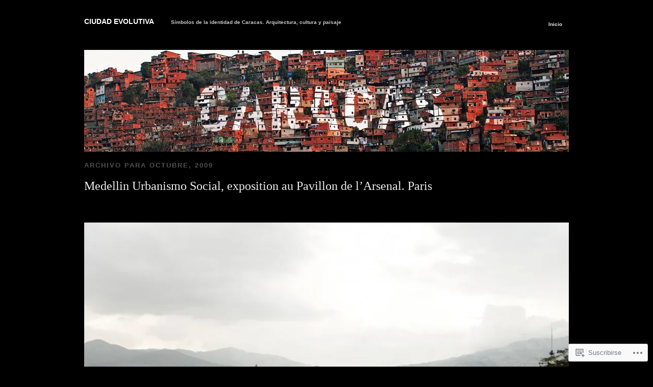

--- FILE ---
content_type: text/html; charset=UTF-8
request_url: https://ciudadevolutiva.com/2009/10/
body_size: 21448
content:
<!DOCTYPE html PUBLIC "-//W3C//DTD XHTML 1.0 Transitional//EN" "http://www.w3.org/TR/xhtml1/DTD/xhtml1-transitional.dtd">
<!--[if IE 6]>
<html xmlns="http://www.w3.org/1999/xhtml" lang="es" class="lteIE6">
<![endif]-->
<!--[if IE 7]>
<html xmlns="http://www.w3.org/1999/xhtml" lang="es" id="ie7">
<![endif]-->
<!--[if !(IE 6) & !(IE 7)]><!-->
<html lang="es">
<!--<![endif]-->
<head profile="http://gmpg.org/xfn/11">
<meta http-equiv="Content-Type" content="text/html; charset=UTF-8" />
<title>octubre | 2009 | CIUDAD EVOLUTIVA</title>
<link rel="pingback" href="https://ciudadevolutiva.com/xmlrpc.php" />
<meta name='robots' content='max-image-preview:large' />
<meta name="google-site-verification" content="WjKccB7adbLXm8r-_If1aehOQiYFAmrgHgSZjBrR-pM" />
<meta name="msvalidate.01" content="B0F2E9D607A6524EE4116EEDE0137A24" />

<!-- Async WordPress.com Remote Login -->
<script id="wpcom_remote_login_js">
var wpcom_remote_login_extra_auth = '';
function wpcom_remote_login_remove_dom_node_id( element_id ) {
	var dom_node = document.getElementById( element_id );
	if ( dom_node ) { dom_node.parentNode.removeChild( dom_node ); }
}
function wpcom_remote_login_remove_dom_node_classes( class_name ) {
	var dom_nodes = document.querySelectorAll( '.' + class_name );
	for ( var i = 0; i < dom_nodes.length; i++ ) {
		dom_nodes[ i ].parentNode.removeChild( dom_nodes[ i ] );
	}
}
function wpcom_remote_login_final_cleanup() {
	wpcom_remote_login_remove_dom_node_classes( "wpcom_remote_login_msg" );
	wpcom_remote_login_remove_dom_node_id( "wpcom_remote_login_key" );
	wpcom_remote_login_remove_dom_node_id( "wpcom_remote_login_validate" );
	wpcom_remote_login_remove_dom_node_id( "wpcom_remote_login_js" );
	wpcom_remote_login_remove_dom_node_id( "wpcom_request_access_iframe" );
	wpcom_remote_login_remove_dom_node_id( "wpcom_request_access_styles" );
}

// Watch for messages back from the remote login
window.addEventListener( "message", function( e ) {
	if ( e.origin === "https://r-login.wordpress.com" ) {
		var data = {};
		try {
			data = JSON.parse( e.data );
		} catch( e ) {
			wpcom_remote_login_final_cleanup();
			return;
		}

		if ( data.msg === 'LOGIN' ) {
			// Clean up the login check iframe
			wpcom_remote_login_remove_dom_node_id( "wpcom_remote_login_key" );

			var id_regex = new RegExp( /^[0-9]+$/ );
			var token_regex = new RegExp( /^.*|.*|.*$/ );
			if (
				token_regex.test( data.token )
				&& id_regex.test( data.wpcomid )
			) {
				// We have everything we need to ask for a login
				var script = document.createElement( "script" );
				script.setAttribute( "id", "wpcom_remote_login_validate" );
				script.src = '/remote-login.php?wpcom_remote_login=validate'
					+ '&wpcomid=' + data.wpcomid
					+ '&token=' + encodeURIComponent( data.token )
					+ '&host=' + window.location.protocol
					+ '//' + window.location.hostname
					+ '&postid=1615'
					+ '&is_singular=';
				document.body.appendChild( script );
			}

			return;
		}

		// Safari ITP, not logged in, so redirect
		if ( data.msg === 'LOGIN-REDIRECT' ) {
			window.location = 'https://wordpress.com/log-in?redirect_to=' + window.location.href;
			return;
		}

		// Safari ITP, storage access failed, remove the request
		if ( data.msg === 'LOGIN-REMOVE' ) {
			var css_zap = 'html { -webkit-transition: margin-top 1s; transition: margin-top 1s; } /* 9001 */ html { margin-top: 0 !important; } * html body { margin-top: 0 !important; } @media screen and ( max-width: 782px ) { html { margin-top: 0 !important; } * html body { margin-top: 0 !important; } }';
			var style_zap = document.createElement( 'style' );
			style_zap.type = 'text/css';
			style_zap.appendChild( document.createTextNode( css_zap ) );
			document.body.appendChild( style_zap );

			var e = document.getElementById( 'wpcom_request_access_iframe' );
			e.parentNode.removeChild( e );

			document.cookie = 'wordpress_com_login_access=denied; path=/; max-age=31536000';

			return;
		}

		// Safari ITP
		if ( data.msg === 'REQUEST_ACCESS' ) {
			console.log( 'request access: safari' );

			// Check ITP iframe enable/disable knob
			if ( wpcom_remote_login_extra_auth !== 'safari_itp_iframe' ) {
				return;
			}

			// If we are in a "private window" there is no ITP.
			var private_window = false;
			try {
				var opendb = window.openDatabase( null, null, null, null );
			} catch( e ) {
				private_window = true;
			}

			if ( private_window ) {
				console.log( 'private window' );
				return;
			}

			var iframe = document.createElement( 'iframe' );
			iframe.id = 'wpcom_request_access_iframe';
			iframe.setAttribute( 'scrolling', 'no' );
			iframe.setAttribute( 'sandbox', 'allow-storage-access-by-user-activation allow-scripts allow-same-origin allow-top-navigation-by-user-activation' );
			iframe.src = 'https://r-login.wordpress.com/remote-login.php?wpcom_remote_login=request_access&origin=' + encodeURIComponent( data.origin ) + '&wpcomid=' + encodeURIComponent( data.wpcomid );

			var css = 'html { -webkit-transition: margin-top 1s; transition: margin-top 1s; } /* 9001 */ html { margin-top: 46px !important; } * html body { margin-top: 46px !important; } @media screen and ( max-width: 660px ) { html { margin-top: 71px !important; } * html body { margin-top: 71px !important; } #wpcom_request_access_iframe { display: block; height: 71px !important; } } #wpcom_request_access_iframe { border: 0px; height: 46px; position: fixed; top: 0; left: 0; width: 100%; min-width: 100%; z-index: 99999; background: #23282d; } ';

			var style = document.createElement( 'style' );
			style.type = 'text/css';
			style.id = 'wpcom_request_access_styles';
			style.appendChild( document.createTextNode( css ) );
			document.body.appendChild( style );

			document.body.appendChild( iframe );
		}

		if ( data.msg === 'DONE' ) {
			wpcom_remote_login_final_cleanup();
		}
	}
}, false );

// Inject the remote login iframe after the page has had a chance to load
// more critical resources
window.addEventListener( "DOMContentLoaded", function( e ) {
	var iframe = document.createElement( "iframe" );
	iframe.style.display = "none";
	iframe.setAttribute( "scrolling", "no" );
	iframe.setAttribute( "id", "wpcom_remote_login_key" );
	iframe.src = "https://r-login.wordpress.com/remote-login.php"
		+ "?wpcom_remote_login=key"
		+ "&origin=aHR0cHM6Ly9jaXVkYWRldm9sdXRpdmEuY29t"
		+ "&wpcomid=15178522"
		+ "&time=" + Math.floor( Date.now() / 1000 );
	document.body.appendChild( iframe );
}, false );
</script>
<link rel='dns-prefetch' href='//s0.wp.com' />
<link rel="alternate" type="application/rss+xml" title="CIUDAD EVOLUTIVA &raquo; Feed" href="https://ciudadevolutiva.com/feed/" />
<link rel="alternate" type="application/rss+xml" title="CIUDAD EVOLUTIVA &raquo; Feed de los comentarios" href="https://ciudadevolutiva.com/comments/feed/" />
	<script type="text/javascript">
		/* <![CDATA[ */
		function addLoadEvent(func) {
			var oldonload = window.onload;
			if (typeof window.onload != 'function') {
				window.onload = func;
			} else {
				window.onload = function () {
					oldonload();
					func();
				}
			}
		}
		/* ]]> */
	</script>
	<style id='wp-emoji-styles-inline-css'>

	img.wp-smiley, img.emoji {
		display: inline !important;
		border: none !important;
		box-shadow: none !important;
		height: 1em !important;
		width: 1em !important;
		margin: 0 0.07em !important;
		vertical-align: -0.1em !important;
		background: none !important;
		padding: 0 !important;
	}
/*# sourceURL=wp-emoji-styles-inline-css */
</style>
<link crossorigin='anonymous' rel='stylesheet' id='all-css-2-1' href='/wp-content/plugins/gutenberg-core/v22.4.0/build/styles/block-library/style.min.css?m=1768935615i&cssminify=yes' type='text/css' media='all' />
<style id='wp-block-library-inline-css'>
.has-text-align-justify {
	text-align:justify;
}
.has-text-align-justify{text-align:justify;}

/*# sourceURL=wp-block-library-inline-css */
</style><style id='global-styles-inline-css'>
:root{--wp--preset--aspect-ratio--square: 1;--wp--preset--aspect-ratio--4-3: 4/3;--wp--preset--aspect-ratio--3-4: 3/4;--wp--preset--aspect-ratio--3-2: 3/2;--wp--preset--aspect-ratio--2-3: 2/3;--wp--preset--aspect-ratio--16-9: 16/9;--wp--preset--aspect-ratio--9-16: 9/16;--wp--preset--color--black: #000000;--wp--preset--color--cyan-bluish-gray: #abb8c3;--wp--preset--color--white: #ffffff;--wp--preset--color--pale-pink: #f78da7;--wp--preset--color--vivid-red: #cf2e2e;--wp--preset--color--luminous-vivid-orange: #ff6900;--wp--preset--color--luminous-vivid-amber: #fcb900;--wp--preset--color--light-green-cyan: #7bdcb5;--wp--preset--color--vivid-green-cyan: #00d084;--wp--preset--color--pale-cyan-blue: #8ed1fc;--wp--preset--color--vivid-cyan-blue: #0693e3;--wp--preset--color--vivid-purple: #9b51e0;--wp--preset--gradient--vivid-cyan-blue-to-vivid-purple: linear-gradient(135deg,rgb(6,147,227) 0%,rgb(155,81,224) 100%);--wp--preset--gradient--light-green-cyan-to-vivid-green-cyan: linear-gradient(135deg,rgb(122,220,180) 0%,rgb(0,208,130) 100%);--wp--preset--gradient--luminous-vivid-amber-to-luminous-vivid-orange: linear-gradient(135deg,rgb(252,185,0) 0%,rgb(255,105,0) 100%);--wp--preset--gradient--luminous-vivid-orange-to-vivid-red: linear-gradient(135deg,rgb(255,105,0) 0%,rgb(207,46,46) 100%);--wp--preset--gradient--very-light-gray-to-cyan-bluish-gray: linear-gradient(135deg,rgb(238,238,238) 0%,rgb(169,184,195) 100%);--wp--preset--gradient--cool-to-warm-spectrum: linear-gradient(135deg,rgb(74,234,220) 0%,rgb(151,120,209) 20%,rgb(207,42,186) 40%,rgb(238,44,130) 60%,rgb(251,105,98) 80%,rgb(254,248,76) 100%);--wp--preset--gradient--blush-light-purple: linear-gradient(135deg,rgb(255,206,236) 0%,rgb(152,150,240) 100%);--wp--preset--gradient--blush-bordeaux: linear-gradient(135deg,rgb(254,205,165) 0%,rgb(254,45,45) 50%,rgb(107,0,62) 100%);--wp--preset--gradient--luminous-dusk: linear-gradient(135deg,rgb(255,203,112) 0%,rgb(199,81,192) 50%,rgb(65,88,208) 100%);--wp--preset--gradient--pale-ocean: linear-gradient(135deg,rgb(255,245,203) 0%,rgb(182,227,212) 50%,rgb(51,167,181) 100%);--wp--preset--gradient--electric-grass: linear-gradient(135deg,rgb(202,248,128) 0%,rgb(113,206,126) 100%);--wp--preset--gradient--midnight: linear-gradient(135deg,rgb(2,3,129) 0%,rgb(40,116,252) 100%);--wp--preset--font-size--small: 13px;--wp--preset--font-size--medium: 20px;--wp--preset--font-size--large: 36px;--wp--preset--font-size--x-large: 42px;--wp--preset--font-family--albert-sans: 'Albert Sans', sans-serif;--wp--preset--font-family--alegreya: Alegreya, serif;--wp--preset--font-family--arvo: Arvo, serif;--wp--preset--font-family--bodoni-moda: 'Bodoni Moda', serif;--wp--preset--font-family--bricolage-grotesque: 'Bricolage Grotesque', sans-serif;--wp--preset--font-family--cabin: Cabin, sans-serif;--wp--preset--font-family--chivo: Chivo, sans-serif;--wp--preset--font-family--commissioner: Commissioner, sans-serif;--wp--preset--font-family--cormorant: Cormorant, serif;--wp--preset--font-family--courier-prime: 'Courier Prime', monospace;--wp--preset--font-family--crimson-pro: 'Crimson Pro', serif;--wp--preset--font-family--dm-mono: 'DM Mono', monospace;--wp--preset--font-family--dm-sans: 'DM Sans', sans-serif;--wp--preset--font-family--dm-serif-display: 'DM Serif Display', serif;--wp--preset--font-family--domine: Domine, serif;--wp--preset--font-family--eb-garamond: 'EB Garamond', serif;--wp--preset--font-family--epilogue: Epilogue, sans-serif;--wp--preset--font-family--fahkwang: Fahkwang, sans-serif;--wp--preset--font-family--figtree: Figtree, sans-serif;--wp--preset--font-family--fira-sans: 'Fira Sans', sans-serif;--wp--preset--font-family--fjalla-one: 'Fjalla One', sans-serif;--wp--preset--font-family--fraunces: Fraunces, serif;--wp--preset--font-family--gabarito: Gabarito, system-ui;--wp--preset--font-family--ibm-plex-mono: 'IBM Plex Mono', monospace;--wp--preset--font-family--ibm-plex-sans: 'IBM Plex Sans', sans-serif;--wp--preset--font-family--ibarra-real-nova: 'Ibarra Real Nova', serif;--wp--preset--font-family--instrument-serif: 'Instrument Serif', serif;--wp--preset--font-family--inter: Inter, sans-serif;--wp--preset--font-family--josefin-sans: 'Josefin Sans', sans-serif;--wp--preset--font-family--jost: Jost, sans-serif;--wp--preset--font-family--libre-baskerville: 'Libre Baskerville', serif;--wp--preset--font-family--libre-franklin: 'Libre Franklin', sans-serif;--wp--preset--font-family--literata: Literata, serif;--wp--preset--font-family--lora: Lora, serif;--wp--preset--font-family--merriweather: Merriweather, serif;--wp--preset--font-family--montserrat: Montserrat, sans-serif;--wp--preset--font-family--newsreader: Newsreader, serif;--wp--preset--font-family--noto-sans-mono: 'Noto Sans Mono', sans-serif;--wp--preset--font-family--nunito: Nunito, sans-serif;--wp--preset--font-family--open-sans: 'Open Sans', sans-serif;--wp--preset--font-family--overpass: Overpass, sans-serif;--wp--preset--font-family--pt-serif: 'PT Serif', serif;--wp--preset--font-family--petrona: Petrona, serif;--wp--preset--font-family--piazzolla: Piazzolla, serif;--wp--preset--font-family--playfair-display: 'Playfair Display', serif;--wp--preset--font-family--plus-jakarta-sans: 'Plus Jakarta Sans', sans-serif;--wp--preset--font-family--poppins: Poppins, sans-serif;--wp--preset--font-family--raleway: Raleway, sans-serif;--wp--preset--font-family--roboto: Roboto, sans-serif;--wp--preset--font-family--roboto-slab: 'Roboto Slab', serif;--wp--preset--font-family--rubik: Rubik, sans-serif;--wp--preset--font-family--rufina: Rufina, serif;--wp--preset--font-family--sora: Sora, sans-serif;--wp--preset--font-family--source-sans-3: 'Source Sans 3', sans-serif;--wp--preset--font-family--source-serif-4: 'Source Serif 4', serif;--wp--preset--font-family--space-mono: 'Space Mono', monospace;--wp--preset--font-family--syne: Syne, sans-serif;--wp--preset--font-family--texturina: Texturina, serif;--wp--preset--font-family--urbanist: Urbanist, sans-serif;--wp--preset--font-family--work-sans: 'Work Sans', sans-serif;--wp--preset--spacing--20: 0.44rem;--wp--preset--spacing--30: 0.67rem;--wp--preset--spacing--40: 1rem;--wp--preset--spacing--50: 1.5rem;--wp--preset--spacing--60: 2.25rem;--wp--preset--spacing--70: 3.38rem;--wp--preset--spacing--80: 5.06rem;--wp--preset--shadow--natural: 6px 6px 9px rgba(0, 0, 0, 0.2);--wp--preset--shadow--deep: 12px 12px 50px rgba(0, 0, 0, 0.4);--wp--preset--shadow--sharp: 6px 6px 0px rgba(0, 0, 0, 0.2);--wp--preset--shadow--outlined: 6px 6px 0px -3px rgb(255, 255, 255), 6px 6px rgb(0, 0, 0);--wp--preset--shadow--crisp: 6px 6px 0px rgb(0, 0, 0);}:where(body) { margin: 0; }:where(.is-layout-flex){gap: 0.5em;}:where(.is-layout-grid){gap: 0.5em;}body .is-layout-flex{display: flex;}.is-layout-flex{flex-wrap: wrap;align-items: center;}.is-layout-flex > :is(*, div){margin: 0;}body .is-layout-grid{display: grid;}.is-layout-grid > :is(*, div){margin: 0;}body{padding-top: 0px;padding-right: 0px;padding-bottom: 0px;padding-left: 0px;}:root :where(.wp-element-button, .wp-block-button__link){background-color: #32373c;border-width: 0;color: #fff;font-family: inherit;font-size: inherit;font-style: inherit;font-weight: inherit;letter-spacing: inherit;line-height: inherit;padding-top: calc(0.667em + 2px);padding-right: calc(1.333em + 2px);padding-bottom: calc(0.667em + 2px);padding-left: calc(1.333em + 2px);text-decoration: none;text-transform: inherit;}.has-black-color{color: var(--wp--preset--color--black) !important;}.has-cyan-bluish-gray-color{color: var(--wp--preset--color--cyan-bluish-gray) !important;}.has-white-color{color: var(--wp--preset--color--white) !important;}.has-pale-pink-color{color: var(--wp--preset--color--pale-pink) !important;}.has-vivid-red-color{color: var(--wp--preset--color--vivid-red) !important;}.has-luminous-vivid-orange-color{color: var(--wp--preset--color--luminous-vivid-orange) !important;}.has-luminous-vivid-amber-color{color: var(--wp--preset--color--luminous-vivid-amber) !important;}.has-light-green-cyan-color{color: var(--wp--preset--color--light-green-cyan) !important;}.has-vivid-green-cyan-color{color: var(--wp--preset--color--vivid-green-cyan) !important;}.has-pale-cyan-blue-color{color: var(--wp--preset--color--pale-cyan-blue) !important;}.has-vivid-cyan-blue-color{color: var(--wp--preset--color--vivid-cyan-blue) !important;}.has-vivid-purple-color{color: var(--wp--preset--color--vivid-purple) !important;}.has-black-background-color{background-color: var(--wp--preset--color--black) !important;}.has-cyan-bluish-gray-background-color{background-color: var(--wp--preset--color--cyan-bluish-gray) !important;}.has-white-background-color{background-color: var(--wp--preset--color--white) !important;}.has-pale-pink-background-color{background-color: var(--wp--preset--color--pale-pink) !important;}.has-vivid-red-background-color{background-color: var(--wp--preset--color--vivid-red) !important;}.has-luminous-vivid-orange-background-color{background-color: var(--wp--preset--color--luminous-vivid-orange) !important;}.has-luminous-vivid-amber-background-color{background-color: var(--wp--preset--color--luminous-vivid-amber) !important;}.has-light-green-cyan-background-color{background-color: var(--wp--preset--color--light-green-cyan) !important;}.has-vivid-green-cyan-background-color{background-color: var(--wp--preset--color--vivid-green-cyan) !important;}.has-pale-cyan-blue-background-color{background-color: var(--wp--preset--color--pale-cyan-blue) !important;}.has-vivid-cyan-blue-background-color{background-color: var(--wp--preset--color--vivid-cyan-blue) !important;}.has-vivid-purple-background-color{background-color: var(--wp--preset--color--vivid-purple) !important;}.has-black-border-color{border-color: var(--wp--preset--color--black) !important;}.has-cyan-bluish-gray-border-color{border-color: var(--wp--preset--color--cyan-bluish-gray) !important;}.has-white-border-color{border-color: var(--wp--preset--color--white) !important;}.has-pale-pink-border-color{border-color: var(--wp--preset--color--pale-pink) !important;}.has-vivid-red-border-color{border-color: var(--wp--preset--color--vivid-red) !important;}.has-luminous-vivid-orange-border-color{border-color: var(--wp--preset--color--luminous-vivid-orange) !important;}.has-luminous-vivid-amber-border-color{border-color: var(--wp--preset--color--luminous-vivid-amber) !important;}.has-light-green-cyan-border-color{border-color: var(--wp--preset--color--light-green-cyan) !important;}.has-vivid-green-cyan-border-color{border-color: var(--wp--preset--color--vivid-green-cyan) !important;}.has-pale-cyan-blue-border-color{border-color: var(--wp--preset--color--pale-cyan-blue) !important;}.has-vivid-cyan-blue-border-color{border-color: var(--wp--preset--color--vivid-cyan-blue) !important;}.has-vivid-purple-border-color{border-color: var(--wp--preset--color--vivid-purple) !important;}.has-vivid-cyan-blue-to-vivid-purple-gradient-background{background: var(--wp--preset--gradient--vivid-cyan-blue-to-vivid-purple) !important;}.has-light-green-cyan-to-vivid-green-cyan-gradient-background{background: var(--wp--preset--gradient--light-green-cyan-to-vivid-green-cyan) !important;}.has-luminous-vivid-amber-to-luminous-vivid-orange-gradient-background{background: var(--wp--preset--gradient--luminous-vivid-amber-to-luminous-vivid-orange) !important;}.has-luminous-vivid-orange-to-vivid-red-gradient-background{background: var(--wp--preset--gradient--luminous-vivid-orange-to-vivid-red) !important;}.has-very-light-gray-to-cyan-bluish-gray-gradient-background{background: var(--wp--preset--gradient--very-light-gray-to-cyan-bluish-gray) !important;}.has-cool-to-warm-spectrum-gradient-background{background: var(--wp--preset--gradient--cool-to-warm-spectrum) !important;}.has-blush-light-purple-gradient-background{background: var(--wp--preset--gradient--blush-light-purple) !important;}.has-blush-bordeaux-gradient-background{background: var(--wp--preset--gradient--blush-bordeaux) !important;}.has-luminous-dusk-gradient-background{background: var(--wp--preset--gradient--luminous-dusk) !important;}.has-pale-ocean-gradient-background{background: var(--wp--preset--gradient--pale-ocean) !important;}.has-electric-grass-gradient-background{background: var(--wp--preset--gradient--electric-grass) !important;}.has-midnight-gradient-background{background: var(--wp--preset--gradient--midnight) !important;}.has-small-font-size{font-size: var(--wp--preset--font-size--small) !important;}.has-medium-font-size{font-size: var(--wp--preset--font-size--medium) !important;}.has-large-font-size{font-size: var(--wp--preset--font-size--large) !important;}.has-x-large-font-size{font-size: var(--wp--preset--font-size--x-large) !important;}.has-albert-sans-font-family{font-family: var(--wp--preset--font-family--albert-sans) !important;}.has-alegreya-font-family{font-family: var(--wp--preset--font-family--alegreya) !important;}.has-arvo-font-family{font-family: var(--wp--preset--font-family--arvo) !important;}.has-bodoni-moda-font-family{font-family: var(--wp--preset--font-family--bodoni-moda) !important;}.has-bricolage-grotesque-font-family{font-family: var(--wp--preset--font-family--bricolage-grotesque) !important;}.has-cabin-font-family{font-family: var(--wp--preset--font-family--cabin) !important;}.has-chivo-font-family{font-family: var(--wp--preset--font-family--chivo) !important;}.has-commissioner-font-family{font-family: var(--wp--preset--font-family--commissioner) !important;}.has-cormorant-font-family{font-family: var(--wp--preset--font-family--cormorant) !important;}.has-courier-prime-font-family{font-family: var(--wp--preset--font-family--courier-prime) !important;}.has-crimson-pro-font-family{font-family: var(--wp--preset--font-family--crimson-pro) !important;}.has-dm-mono-font-family{font-family: var(--wp--preset--font-family--dm-mono) !important;}.has-dm-sans-font-family{font-family: var(--wp--preset--font-family--dm-sans) !important;}.has-dm-serif-display-font-family{font-family: var(--wp--preset--font-family--dm-serif-display) !important;}.has-domine-font-family{font-family: var(--wp--preset--font-family--domine) !important;}.has-eb-garamond-font-family{font-family: var(--wp--preset--font-family--eb-garamond) !important;}.has-epilogue-font-family{font-family: var(--wp--preset--font-family--epilogue) !important;}.has-fahkwang-font-family{font-family: var(--wp--preset--font-family--fahkwang) !important;}.has-figtree-font-family{font-family: var(--wp--preset--font-family--figtree) !important;}.has-fira-sans-font-family{font-family: var(--wp--preset--font-family--fira-sans) !important;}.has-fjalla-one-font-family{font-family: var(--wp--preset--font-family--fjalla-one) !important;}.has-fraunces-font-family{font-family: var(--wp--preset--font-family--fraunces) !important;}.has-gabarito-font-family{font-family: var(--wp--preset--font-family--gabarito) !important;}.has-ibm-plex-mono-font-family{font-family: var(--wp--preset--font-family--ibm-plex-mono) !important;}.has-ibm-plex-sans-font-family{font-family: var(--wp--preset--font-family--ibm-plex-sans) !important;}.has-ibarra-real-nova-font-family{font-family: var(--wp--preset--font-family--ibarra-real-nova) !important;}.has-instrument-serif-font-family{font-family: var(--wp--preset--font-family--instrument-serif) !important;}.has-inter-font-family{font-family: var(--wp--preset--font-family--inter) !important;}.has-josefin-sans-font-family{font-family: var(--wp--preset--font-family--josefin-sans) !important;}.has-jost-font-family{font-family: var(--wp--preset--font-family--jost) !important;}.has-libre-baskerville-font-family{font-family: var(--wp--preset--font-family--libre-baskerville) !important;}.has-libre-franklin-font-family{font-family: var(--wp--preset--font-family--libre-franklin) !important;}.has-literata-font-family{font-family: var(--wp--preset--font-family--literata) !important;}.has-lora-font-family{font-family: var(--wp--preset--font-family--lora) !important;}.has-merriweather-font-family{font-family: var(--wp--preset--font-family--merriweather) !important;}.has-montserrat-font-family{font-family: var(--wp--preset--font-family--montserrat) !important;}.has-newsreader-font-family{font-family: var(--wp--preset--font-family--newsreader) !important;}.has-noto-sans-mono-font-family{font-family: var(--wp--preset--font-family--noto-sans-mono) !important;}.has-nunito-font-family{font-family: var(--wp--preset--font-family--nunito) !important;}.has-open-sans-font-family{font-family: var(--wp--preset--font-family--open-sans) !important;}.has-overpass-font-family{font-family: var(--wp--preset--font-family--overpass) !important;}.has-pt-serif-font-family{font-family: var(--wp--preset--font-family--pt-serif) !important;}.has-petrona-font-family{font-family: var(--wp--preset--font-family--petrona) !important;}.has-piazzolla-font-family{font-family: var(--wp--preset--font-family--piazzolla) !important;}.has-playfair-display-font-family{font-family: var(--wp--preset--font-family--playfair-display) !important;}.has-plus-jakarta-sans-font-family{font-family: var(--wp--preset--font-family--plus-jakarta-sans) !important;}.has-poppins-font-family{font-family: var(--wp--preset--font-family--poppins) !important;}.has-raleway-font-family{font-family: var(--wp--preset--font-family--raleway) !important;}.has-roboto-font-family{font-family: var(--wp--preset--font-family--roboto) !important;}.has-roboto-slab-font-family{font-family: var(--wp--preset--font-family--roboto-slab) !important;}.has-rubik-font-family{font-family: var(--wp--preset--font-family--rubik) !important;}.has-rufina-font-family{font-family: var(--wp--preset--font-family--rufina) !important;}.has-sora-font-family{font-family: var(--wp--preset--font-family--sora) !important;}.has-source-sans-3-font-family{font-family: var(--wp--preset--font-family--source-sans-3) !important;}.has-source-serif-4-font-family{font-family: var(--wp--preset--font-family--source-serif-4) !important;}.has-space-mono-font-family{font-family: var(--wp--preset--font-family--space-mono) !important;}.has-syne-font-family{font-family: var(--wp--preset--font-family--syne) !important;}.has-texturina-font-family{font-family: var(--wp--preset--font-family--texturina) !important;}.has-urbanist-font-family{font-family: var(--wp--preset--font-family--urbanist) !important;}.has-work-sans-font-family{font-family: var(--wp--preset--font-family--work-sans) !important;}
/*# sourceURL=global-styles-inline-css */
</style>

<style id='classic-theme-styles-inline-css'>
.wp-block-button__link{background-color:#32373c;border-radius:9999px;box-shadow:none;color:#fff;font-size:1.125em;padding:calc(.667em + 2px) calc(1.333em + 2px);text-decoration:none}.wp-block-file__button{background:#32373c;color:#fff}.wp-block-accordion-heading{margin:0}.wp-block-accordion-heading__toggle{background-color:inherit!important;color:inherit!important}.wp-block-accordion-heading__toggle:not(:focus-visible){outline:none}.wp-block-accordion-heading__toggle:focus,.wp-block-accordion-heading__toggle:hover{background-color:inherit!important;border:none;box-shadow:none;color:inherit;padding:var(--wp--preset--spacing--20,1em) 0;text-decoration:none}.wp-block-accordion-heading__toggle:focus-visible{outline:auto;outline-offset:0}
/*# sourceURL=/wp-content/plugins/gutenberg-core/v22.4.0/build/styles/block-library/classic.min.css */
</style>
<link crossorigin='anonymous' rel='stylesheet' id='all-css-4-1' href='/_static/??-eJx9jtsKwjAQRH/IzRJbvDyI39Kki0azTchuLP17I0IVBF/mYThnGJwz+DQpTYo51kuYBH1yMfm74NbYg7EggXMkKPQwPY5BdCVAdIlkvMgGv4a4wmerUOs5D/oimMYwUCRu2D9tzs0B53IhEWjJoTLotYny471rzNUhp7HGoQRdIAYlXP+d+WT3vd0du6473J7giVp6&cssminify=yes' type='text/css' media='all' />
<link crossorigin='anonymous' rel='stylesheet' id='screenprojection-css-5-1' href='/wp-content/themes/pub/modularity-lite/library/styles/screen.css?m=1289600476i&cssminify=yes' type='text/css' media='screen, projection' />
<link crossorigin='anonymous' rel='stylesheet' id='print-css-6-1' href='/wp-content/themes/pub/modularity-lite/library/styles/print.css?m=1361549426i&cssminify=yes' type='text/css' media='print' />
<link crossorigin='anonymous' rel='stylesheet' id='all-css-11-1' href='/_static/??-eJzTLy/QTc7PK0nNK9HPLdUtyClNz8wr1i9KTcrJTwcy0/WTi5G5ekCujj52Temp+bo5+cmJJZn5eSgc3bScxMwikFb7XFtDE1NLExMLc0OTLACohS2q&cssminify=yes' type='text/css' media='all' />
<style id='jetpack-global-styles-frontend-style-inline-css'>
:root { --font-headings: unset; --font-base: unset; --font-headings-default: -apple-system,BlinkMacSystemFont,"Segoe UI",Roboto,Oxygen-Sans,Ubuntu,Cantarell,"Helvetica Neue",sans-serif; --font-base-default: -apple-system,BlinkMacSystemFont,"Segoe UI",Roboto,Oxygen-Sans,Ubuntu,Cantarell,"Helvetica Neue",sans-serif;}
/*# sourceURL=jetpack-global-styles-frontend-style-inline-css */
</style>
<link crossorigin='anonymous' rel='stylesheet' id='all-css-13-1' href='/wp-content/themes/h4/global.css?m=1420737423i&cssminify=yes' type='text/css' media='all' />
<script type="text/javascript" id="wpcom-actionbar-placeholder-js-extra">
/* <![CDATA[ */
var actionbardata = {"siteID":"15178522","postID":"0","siteURL":"https://ciudadevolutiva.com","xhrURL":"https://ciudadevolutiva.com/wp-admin/admin-ajax.php","nonce":"da64b6e1d0","isLoggedIn":"","statusMessage":"","subsEmailDefault":"instantly","proxyScriptUrl":"https://s0.wp.com/wp-content/js/wpcom-proxy-request.js?m=1513050504i&amp;ver=20211021","i18n":{"followedText":"Las nuevas entradas de este sitio aparecer\u00e1n ahora en tu \u003Ca href=\"https://wordpress.com/reader\"\u003ELector\u003C/a\u003E","foldBar":"Contraer esta barra","unfoldBar":"Expandir esta barra","shortLinkCopied":"El enlace corto se ha copiado al portapapeles."}};
//# sourceURL=wpcom-actionbar-placeholder-js-extra
/* ]]> */
</script>
<script type="text/javascript" id="jetpack-mu-wpcom-settings-js-before">
/* <![CDATA[ */
var JETPACK_MU_WPCOM_SETTINGS = {"assetsUrl":"https://s0.wp.com/wp-content/mu-plugins/jetpack-mu-wpcom-plugin/moon/jetpack_vendor/automattic/jetpack-mu-wpcom/src/build/"};
//# sourceURL=jetpack-mu-wpcom-settings-js-before
/* ]]> */
</script>
<script crossorigin='anonymous' type='text/javascript'  src='/wp-content/js/rlt-proxy.js?m=1720530689i'></script>
<script type="text/javascript" id="rlt-proxy-js-after">
/* <![CDATA[ */
	rltInitialize( {"token":null,"iframeOrigins":["https:\/\/widgets.wp.com"]} );
//# sourceURL=rlt-proxy-js-after
/* ]]> */
</script>
<link rel="EditURI" type="application/rsd+xml" title="RSD" href="https://caracasevolutiva.wordpress.com/xmlrpc.php?rsd" />
<meta name="generator" content="WordPress.com" />

<!-- Jetpack Open Graph Tags -->
<meta property="og:type" content="website" />
<meta property="og:title" content="octubre 2009 &#8211; CIUDAD EVOLUTIVA" />
<meta property="og:site_name" content="CIUDAD EVOLUTIVA" />
<meta property="og:image" content="https://secure.gravatar.com/blavatar/97a5ef54df2fcddf5d90ea452920fea38257ab5a02119083cfc7c23eae083fc7?s=200&#038;ts=1769363220" />
<meta property="og:image:width" content="200" />
<meta property="og:image:height" content="200" />
<meta property="og:image:alt" content="" />
<meta property="og:locale" content="es_ES" />

<!-- End Jetpack Open Graph Tags -->
<link rel="shortcut icon" type="image/x-icon" href="https://secure.gravatar.com/blavatar/97a5ef54df2fcddf5d90ea452920fea38257ab5a02119083cfc7c23eae083fc7?s=32" sizes="16x16" />
<link rel="icon" type="image/x-icon" href="https://secure.gravatar.com/blavatar/97a5ef54df2fcddf5d90ea452920fea38257ab5a02119083cfc7c23eae083fc7?s=32" sizes="16x16" />
<link rel="apple-touch-icon" href="https://secure.gravatar.com/blavatar/97a5ef54df2fcddf5d90ea452920fea38257ab5a02119083cfc7c23eae083fc7?s=114" />
<link rel='openid.server' href='https://ciudadevolutiva.com/?openidserver=1' />
<link rel='openid.delegate' href='https://ciudadevolutiva.com/' />
<link rel="search" type="application/opensearchdescription+xml" href="https://ciudadevolutiva.com/osd.xml" title="CIUDAD EVOLUTIVA" />
<link rel="search" type="application/opensearchdescription+xml" href="https://s1.wp.com/opensearch.xml" title="WordPress.com" />
<meta name="theme-color" content="#000000" />
<script type="text/javascript" id="webfont-output">
  
  WebFontConfig = {"typekit":{"id":"dwo2qxj"}};
  (function() {
    var wf = document.createElement('script');
    wf.src = ('https:' == document.location.protocol ? 'https' : 'http') +
      '://ajax.googleapis.com/ajax/libs/webfont/1/webfont.js';
    wf.type = 'text/javascript';
    wf.async = 'true';
    var s = document.getElementsByTagName('script')[0];
    s.parentNode.insertBefore(wf, s);
	})();
</script>		<style type="text/css">
		body {
			background-image: none;
		}
		</style>
			<style type="text/css">
			.recentcomments a {
				display: inline !important;
				padding: 0 !important;
				margin: 0 !important;
			}

			table.recentcommentsavatartop img.avatar, table.recentcommentsavatarend img.avatar {
				border: 0px;
				margin: 0;
			}

			table.recentcommentsavatartop a, table.recentcommentsavatarend a {
				border: 0px !important;
				background-color: transparent !important;
			}

			td.recentcommentsavatarend, td.recentcommentsavatartop {
				padding: 0px 0px 1px 0px;
				margin: 0px;
			}

			td.recentcommentstextend {
				border: none !important;
				padding: 0px 0px 2px 10px;
			}

			.rtl td.recentcommentstextend {
				padding: 0px 10px 2px 0px;
			}

			td.recentcommentstexttop {
				border: none;
				padding: 0px 0px 0px 10px;
			}

			.rtl td.recentcommentstexttop {
				padding: 0px 10px 0px 0px;
			}
		</style>
		<meta name="description" content="1 entrada publicada por C.S.U. en October 2009" />
<style type="text/css" id="custom-background-css">
body.custom-background { background-color: #000000; }
</style>
	<link crossorigin='anonymous' rel='stylesheet' id='all-css-4-3' href='/wp-content/mu-plugins/jetpack-plugin/moon/_inc/build/subscriptions/subscriptions.min.css?m=1753976312i&cssminify=yes' type='text/css' media='all' />
</head>

<body class="archive date custom-background wp-theme-pubmodularity-lite customizer-styles-applied color-light jetpack-reblog-enabled">
<div id="top">

<!-- Begin Masthead -->
<div id="masthead">
 <h4 class="left"><a href="https://ciudadevolutiva.com/" title="Inicio" class="logo">CIUDAD EVOLUTIVA</a> <span class="description">Símbolos de la identidad de Caracas. Arquitectura, cultura y paisaje</span></h4>
</div>

	<div class="main-nav"><ul>
<li ><a href="https://ciudadevolutiva.com/">Inicio</a></li></ul></div>

<div class="clear"></div>
</div>

<div class="container">
<div class="container-inner">

		<div id="header-image">
		<img src="https://ciudadevolutiva.com/wp-content/uploads/2010/08/cropped-banner21.jpg" width="950" height="200" alt="" />
	</div>
	<div class="span-24 last">

		
	
	<h3 class="sub">
	Archivo para <span>octubre, 2009</span>	</h3>

<div class="clear"></div>
<div class="content">
	
<div class="post-1615 post type-post status-publish format-standard hentry category-architecture category-medellin category-urbanism tag-alonso-salazar-jaramillo tag-felipe-mesa tag-fernando-botero tag-giancarlo-mazzanti tag-orquideorama tag-sergio-fajardo" id="post-1615">
		<h2 class="entry-title"><a href="https://ciudadevolutiva.com/2009/10/06/medellin-urbanismo-social-exposicion-pavillon-de-larsenal-paris-2/" rel="bookmark">Medellin Urbanismo Social, exposition au Pavillon de l&#8217;Arsenal. Paris</a></h2>		<div class="cs-rating pd-rating" id="pd_rating_holder_2548346_post_1615"></div><br/><p style="text-align:justify"><img title="Complejo Acuático de Medellin Paisajes Emergentes" src="https://ciudadevolutiva.com/wp-content/uploads/2011/10/complejo-acuatico-de-medellin-paisajes-emergentes.jpg?w=950&#038;h=741" alt="" width="950" height="741" /></p>
<div><a href="http://wp.me/p11GCS-pG">En Espanol</a>. Exposition créée par le Pavillon de l’Arsenal en partenariat avec la Municipalité de Medellín, l’Agence Française de Développement, et l’Atelier parisien d’urbanisme</div>
<div>Connue hier pour son narcotrafic et son fort taux de criminalité, Medellín, métropole d’environ 4 millions d’habitants, s’est radicalement transformée en moins de 10 ans. L’exposition Medellín urbanismo social raconte l’histoire d’une métamorphose exemplaire menée par les équipes municipales de Sergio Fajardo et Alonso Salazar convaincus que l’architecture et l’urbanisme sont les vecteurs d’une transformation sociale profonde. Un crédo “le plus beau pour les humbles”; une exigence, la rapidité ; un outil, le “projet urbain intégral” !</div>
<div>Medellín urbanismo social détaille cette transformation débutée dans le quartier de Santo Domingo, un des plus pauvres et des plus violents de la ville, premier à bénéficier de la méthode inventée dite du « projet urbain intégral ». Ce système depuis répété à d’autres secteurs, permet non seulement d’apporter les services publics de base aux habitants, mais génère aussi de nouvelles opportunités pour l’éducation ou la création de commerces. L’importance donné à la création simultanée de moyen de transport innovant offre aux habitants les plus défavorisés l’accès à la ville centre jusqu’alors interdit.</div>
<div></div>
<p><a href="https://ciudadevolutiva.com/wp-content/uploads/2011/10/jardin-botanico-orquideorama-felipe-mesa-alejandro-bernal-camilo-restrepo-j-paul-restrepo.jpg"><img class="alignleft" title="Jardin Botanico Orquideorama Felipe Mesa Alejandro Bernal  Camilo Restrepo  J Paul Restrepo" src="https://ciudadevolutiva.com/wp-content/uploads/2011/10/jardin-botanico-orquideorama-felipe-mesa-alejandro-bernal-camilo-restrepo-j-paul-restrepo.jpg?w=350&#038;h=215" alt="" width="350" height="215" /></a></p>
<div style="text-align:justify">La confiance a chassé le scepticisme. En 9 ans, la ville entière s’est métamorphosé : le Metrocable est devenu, outre un moyen de transport au service de l’inclusion urbaine, un objet de curiosité pour les touristes; la bibliothèque d’Espagne, un symbole de la place primordiale accordé à l’éducation, &#8230; et les espaces publics des lieux propices à la vie sociale.</div>
<p style="text-align:justify">
<div style="text-align:justify">Conçue avec l’Agence Française de Développement et la municipalité de Medellín, l’exposition revient, au travers des projets architecturaux et urbains emblématiques (<a href="https://caracasevolutiva.wordpress.com/2011/09/21/charles-waldheim-una-arquitectura-de-atmosferas-paisajes-emergentes/">voir Paisajes Emergentes sur CiudadE</a>), d’analyses et de témoignages, sur cette transformation sans précédent et annonce les perspectives dont le plan Bio 2030, vision stratégique de l’urbanisation de la vallée de l’Aburra, développée avec l’Atelier parisien d’urbanisme.</div>
<p style="text-align:justify">
<p style="text-align:justify">par Alonso Salazar Jarmillo Maire de Medellín</p>
<p style="text-align:justify"><a href="https://ciudadevolutiva.com/wp-content/uploads/2011/10/aves-de-medellin-botero.jpg"><img class="alignleft" title="Aves de Medellin Botero" src="https://ciudadevolutiva.com/wp-content/uploads/2011/10/aves-de-medellin-botero.jpg?w=350&#038;h=270" alt="" width="350" height="270" /></a>“&#8230;Un lundi de janvier 2000, Fernando Botero a remis à la ville de Medellín un deuxième oiseau. Le premier avait été installé sur le Parque San Antonio, dans le centre de la ville, et il a été détruit en 1995, par une explosion qui a aussi assassiné 23 personnes et fait plus de 100 blessés. Qui a commis l’attentat ? Les milices de la guérilla? Des bandes de trafiquants de drogue? Des groupes paramilitaires? On ne l’a jamais su et, dans une certaine mesure, cela n’est pas important. Des violences différentes, certaines tellement absurdes qu’elles sont exercées au nom d’idéaux de justice, ont tourmenté notre vie et notre rêve, elles ont détruit des symboles, l’âme de la culture. Le Maître, encore stupéfait à l’idée que son oiseau lourd et docile avait été utilisé comme plateforme pour attaquer cruellement la population, voyant sa structure perforée et le laiton épais fissuré et ses ailes en mille débris, a demandé aux autorités de le laisser là, sur place, comme sym- bole de l’effroi. Certains ont dit que cette ferraille représenterait mal Medellín. Botero a eu l’intuition que cette époque d’incerti- tudes et de douleurs devait rester dans la mémoire et qu’à cette fin, elle devait être symbolisée. Curieusement, quand le Maître a installé un oiseau restauré ce matin-là de l’an 2000, il a permis de retrouver sa pleine signification sculpturale à la ferraille, à l’oiseau martyrisé dont la structure continue à refléter, de façon innée, la force et la dignité.</p>
<p><img loading="lazy" class="alignleft" title="Metrocable linea K PUI Nororiental" src="https://ciudadevolutiva.com/wp-content/uploads/2011/10/metrocable-linea-k-pui-nororiental.jpg?w=350&#038;h=250" alt="" width="350" height="250" /></p>
<div style="text-align:justify">Les deux oiseaux sont aujourd’hui une seule oeuvre qui semble pensée pour représenter la tragédie et la résurrection de Medellín. Je vous demande de bien vouloir me laisser supposer que le plus universel des artistes de la Colombie a rendu hommage à la ténacité et au courage des habitants de Medellín. Cette relation non préméditée mais stricte des deux oiseaux avec l’histoire de la ville, nous a amenés à l’utiliser comme métaphore de ce que nous voulons vous raconter sur Medellín. Depuis une histoire de douleur et de désordres, avec les cicatrices de la mort marquées sur son territoire, la ville a pris la voie d’une recom- position qui aujourd’hui la dignifie face à sa propre histoire, face au pays et face au monde. Ce qui est imaginé ici, et avant tout, ce qui est réalisé dans des domaines très divers, se constitue en modèle pouvant être un référent pour des sociétés qui, comme la nôtre, ont besoin d’avancer dans la coexistence et l’inclusion comme composants du développement.</div>
<div style="text-align:justify">En tant que dirigeant, je suis très fier de vous souhaiter la bienve- nue et de vous raconter, avec notre exposition, ce que nous avons été et ce que nous sommes, mais surtout vous montrer notre ca- pacité à avancer jour après jour sur une voie singulière d’équité et de dignification, où l’éthique et l’esthétique sont fondées sur notre objectif d’être une meilleure ville, une meilleure société&#8230;.”</div>
<p style="text-align:justify"><a href="https://ciudadevolutiva.com/wp-content/uploads/2011/10/biblioteca-de-espana-arquitecto-giancarlos-mazzanti1.jpg"><img loading="lazy" title="Biblioteca de Espana Arquitecto Giancarlos Mazzanti" src="https://ciudadevolutiva.com/wp-content/uploads/2011/10/biblioteca-de-espana-arquitecto-giancarlos-mazzanti1.jpg?w=950&#038;h=621" alt="" width="950" height="621" /></a><a href="https://ciudadevolutiva.com/wp-content/uploads/2011/10/biblioteca-de-espana-arquitecto-giancarlos-mazzanti.jpg"><br />
</a>Biblioteca de Espana Architecte Giancarlos Mazzanti</p>
<p style="text-align:justify"><img loading="lazy" title="Estadio de los juegos suramericanos 2010 Felipe Mesa + Giancarlo Mazzanti" src="https://ciudadevolutiva.com/wp-content/uploads/2011/10/estadio-de-los-juegos-suramericanos-2010-felipe-mesa-giancarlo-mazzanti.jpg?w=950&#038;h=655" alt="" width="950" height="655" />Stade de jeux sud-américains 2010 Felipe Mesa + Giancarlo Mazzanti</p>
<div>L’AGENCE FRANÇAISE DE DÉVELOPPEMENT</div>
<div style="text-align:justify">L’Agence Française de Développement (AFD) figure parmi les bailleurs de fonds internationaux les plus impliqués dans le proces- sus de décentralisation et l’appui direct aux municipalités, avec, ces dernières années, des prêts à Durban, à Johannesburg, à Istanbul, à Dakar, à Curitiba ou Brasilia. L’AFD intervient en Colombie depuis 2009, avec le mandat de « soutenir une croissance verte et solidaire ». Ses interventions s’inscrivent dans le cadre de relations franco-colombiennes riches et anciennes. Après une première intervention auprès de l’Etat Colombien, avec un prêt en appui au financement des investissements des collectivités locales, l’AFD a amorcé, en 2010, sa coo- pération avec la municipalité de Medellín, séduite par son modèle d’ « Urbanisme Social » ainsi que par l’excellente gouvernance qui caractérise désormais cette municipalité.</div>
<div style="text-align:justify">En juillet 2010, l’AFD a ainsi octroyé à Medellín un prêt de 200 millions d’euros pour financer le volet « transport» du Projet Urbain Intégral du centre-est (PUI centro-oriental). Ce projet vise à désenclaver, grâce à un tramway et deux nouvelles lignes de Métro Câble (tramway aérien), les «arrondissements» 8 et 9 de la ville, où vivent 300 000 personnes, dans des conditions extrêmement précaires. A l’image des évolutions observées dans les autres PUI, l’amélioration du système de transport et la transformation phy- sique des quartiers amélioreront considérablement la vie quotidienne des habitants de cette zone, en contribuant à la construction d’une ville durable, socialement inclusive, économiquement dynamique et respectueuse de l’environnement. La coopération entre l’AFD et Medellín prend aujourd’hui plusieurs formes. Une étude sur l’urbanisme social est en cours de réalisation. L’AFD contribue au plan BIO 2030 (planification de l’aire métropolitaine de Medellín à l’horizon 2030) en soutenant l’Atelier Parisien d’Urbanisme (APUR) ainsi qu’une équipe en charge de la construction d’un système de suivi de la politique de mobilité urbaine.</div>
<div style="text-align:justify">L’AFD appuie enfin des initiatives, comme cette exposition, qui permettent de mieux faire connaître l’expérience de Medellín.</div>
<div style="text-align:justify">L’ATELIER PARISIEN D’URBANISME</div>
<div style="text-align:justify">L’Atelier parisien d’urbanisme (Apur) a été créé le 3 juillet 1967 par le Conseil de Paris. ll a pour missions d’étudier et d’analyser les évolutions urbaines et sociétales participant à la définition des politiques publiques d’aménagement et de développement, de contribuer à l’élaboration des orientations de la politique parisienne et notamment de ses documents d’urbanisme et de projets à l’échelle de Paris et de sa métropole. A cette fin, il observe et analyse les évolutions de Paris et de sa métropole, notamment à partir des données démographiques, économiques, sociales ou immobilières et peut engager des réflexions prospectives, élaborer des propositions d’actions, réaliser des études, effectuer des expertises ou encore contribuer à celles-ci.</div>
<div style="text-align:justify">Le Plan Directeur de Medellín et de la Vallée d’Aburra, intitulé BIO 2030, vise à définir une vision stratégique pour ce site permettant de cadrer son évolution au cours des 20 prochaines années. Elaboré en 2011, il s’est appuyé sur un diagnostic approfondi de la situation actuelle et sur des estimations à l’horizon 2030 en matière de population, d’emploi, et de besoins en logements, en équipements et en immobilier d’entreprise. Le projet, prolongement naturel de la politique d’urbanisme social développé à Medellín au cours des 8 dernières années, définit à l’échelle de l’ensemble de la vallée les grandes orientations concernant la mobilité et les espaces publics, l’environnement et le paysage, la construction de logements, la création d’un véritable quartier d’affaires et les grands équilibres sociaux et fonctionnels au sein du territoire d’étude. Le site du fleuve Medellín s’est naturellement inscrit au centre des propositions.</div>
<p style="text-align:justify">
<div id="jp-post-flair" class="sharedaddy sd-rating-enabled sd-sharing-enabled"></div>
	<div class="clear"></div>
	<p class="postmetadata alt quiet">
		octubre 6, 2009 | Categorías: <a href="https://ciudadevolutiva.com/category/architecture/" rel="category tag">Architecture</a>, <a href="https://ciudadevolutiva.com/category/medellin/" rel="category tag">Medellin</a>, <a href="https://ciudadevolutiva.com/category/urbanism/" rel="category tag">urbanism</a> | Tags: <a href="https://ciudadevolutiva.com/tag/alonso-salazar-jaramillo/" rel="tag">Alonso Salazar Jaramillo</a>, <a href="https://ciudadevolutiva.com/tag/felipe-mesa/" rel="tag">Felipe Mesa</a>, <a href="https://ciudadevolutiva.com/tag/fernando-botero/" rel="tag">Fernando Botero</a>, <a href="https://ciudadevolutiva.com/tag/giancarlo-mazzanti/" rel="tag">Giancarlo Mazzanti</a>, <a href="https://ciudadevolutiva.com/tag/orquideorama/" rel="tag">Orquideorama</a>, <a href="https://ciudadevolutiva.com/tag/sergio-fajardo/" rel="tag">Sergio Fajardo</a> |		<a href="https://ciudadevolutiva.com/2009/10/06/medellin-urbanismo-social-exposicion-pavillon-de-larsenal-paris-2/#comments">1 comentario</a>			</p>
</div>
<hr />

<div class="clear"></div>

		<div class="navigation">
			<div class="alignleft"></div>
			<div class="alignright"></div>
		</div>
<div class="clear"></div>

	</div>
		</div>

<!-- Begin Footer -->
<div class="clear"></div>
</div>
<div id="footer-wrap">
<div id="footer">
<div class="span-6 small">
	<div id="tag_cloud-2" class="item widget_tag_cloud"><h3 class="sub">Category Cloud</h3><div style="overflow: hidden;"><a href="https://ciudadevolutiva.com/category/advertising/" style="font-size: 100%; padding: 1px; margin: 1px;"  title="Advertising (1)">Advertising</a> <a href="https://ciudadevolutiva.com/category/architecture/" style="font-size: 209.375%; padding: 1px; margin: 1px;"  title="Architecture (16)">Architecture</a> <a href="https://ciudadevolutiva.com/category/arquitectura/" style="font-size: 267.70833333333%; padding: 1px; margin: 1px;"  title="Arquitectura (24)">Arquitectura</a> <a href="https://ciudadevolutiva.com/category/caracas/" style="font-size: 223.95833333333%; padding: 1px; margin: 1px;"  title="Caracas (18)">Caracas</a> <a href="https://ciudadevolutiva.com/category/cayenne/" style="font-size: 100%; padding: 1px; margin: 1px;"  title="Cayenne (1)">Cayenne</a> <a href="https://ciudadevolutiva.com/category/ccs453/" style="font-size: 121.875%; padding: 1px; margin: 1px;"  title="CCS453 (4)">CCS453</a> <a href="https://ciudadevolutiva.com/category/cultura-urbana/" style="font-size: 187.5%; padding: 1px; margin: 1px;"  title="cultura urbana (13)">cultura urbana</a> <a href="https://ciudadevolutiva.com/category/design/" style="font-size: 114.58333333333%; padding: 1px; margin: 1px;"  title="design (3)">design</a> <a href="https://ciudadevolutiva.com/category/diseno/" style="font-size: 114.58333333333%; padding: 1px; margin: 1px;"  title="Diseño (3)">Diseño</a> <a href="https://ciudadevolutiva.com/category/ensayo/" style="font-size: 136.45833333333%; padding: 1px; margin: 1px;"  title="ensayo (6)">ensayo</a> <a href="https://ciudadevolutiva.com/category/fotografia/" style="font-size: 136.45833333333%; padding: 1px; margin: 1px;"  title="Fotografia (6)">Fotografia</a> <a href="https://ciudadevolutiva.com/category/la-reunion-island/" style="font-size: 100%; padding: 1px; margin: 1px;"  title="La Réunion Island (1)">La Réunion Island</a> <a href="https://ciudadevolutiva.com/category/medellin/" style="font-size: 114.58333333333%; padding: 1px; margin: 1px;"  title="Medellin (3)">Medellin</a> <a href="https://ciudadevolutiva.com/category/mexico/" style="font-size: 100%; padding: 1px; margin: 1px;"  title="mexico (1)">mexico</a> <a href="https://ciudadevolutiva.com/category/mumbai/" style="font-size: 107.29166666667%; padding: 1px; margin: 1px;"  title="Mumbai (2)">Mumbai</a> <a href="https://ciudadevolutiva.com/category/namibia/" style="font-size: 114.58333333333%; padding: 1px; margin: 1px;"  title="Namibia (3)">Namibia</a> <a href="https://ciudadevolutiva.com/category/news/" style="font-size: 114.58333333333%; padding: 1px; margin: 1px;"  title="News (3)">News</a> <a href="https://ciudadevolutiva.com/category/noticias/" style="font-size: 114.58333333333%; padding: 1px; margin: 1px;"  title="Noticias (3)">Noticias</a> <a href="https://ciudadevolutiva.com/category/paisajismo/" style="font-size: 114.58333333333%; padding: 1px; margin: 1px;"  title="Paisajismo (3)">Paisajismo</a> <a href="https://ciudadevolutiva.com/category/photography/" style="font-size: 129.16666666667%; padding: 1px; margin: 1px;"  title="Photography (5)">Photography</a> <a href="https://ciudadevolutiva.com/category/publicidad/" style="font-size: 107.29166666667%; padding: 1px; margin: 1px;"  title="publicidad (2)">publicidad</a> <a href="https://ciudadevolutiva.com/category/rio-de-janeiro/" style="font-size: 107.29166666667%; padding: 1px; margin: 1px;"  title="Rio de Janeiro (2)">Rio de Janeiro</a> <a href="https://ciudadevolutiva.com/category/sao-paulo/" style="font-size: 107.29166666667%; padding: 1px; margin: 1px;"  title="sao paulo (2)">sao paulo</a> <a href="https://ciudadevolutiva.com/category/teoria/" style="font-size: 129.16666666667%; padding: 1px; margin: 1px;"  title="teoria (5)">teoria</a> <a href="https://ciudadevolutiva.com/category/theory/" style="font-size: 143.75%; padding: 1px; margin: 1px;"  title="theory (7)">theory</a> <a href="https://ciudadevolutiva.com/category/urban-culture/" style="font-size: 151.04166666667%; padding: 1px; margin: 1px;"  title="Urban Culture (8)">Urban Culture</a> <a href="https://ciudadevolutiva.com/category/urbanism/" style="font-size: 231.25%; padding: 1px; margin: 1px;"  title="urbanism (19)">urbanism</a> <a href="https://ciudadevolutiva.com/category/urbanismo/" style="font-size: 275%; padding: 1px; margin: 1px;"  title="urbanismo (25)">urbanismo</a> <a href="https://ciudadevolutiva.com/category/video/" style="font-size: 100%; padding: 1px; margin: 1px;"  title="Video (1)">Video</a> <a href="https://ciudadevolutiva.com/category/yakarta/" style="font-size: 100%; padding: 1px; margin: 1px;"  title="Yakarta (1)">Yakarta</a> </div></div></div>
<div class="column span-6 small">
	<div id="linkcat-2200" class="item widget_links"><h3 class="sub">Links</h3>
	<ul class='xoxo blogroll'>
<li><a href="http://www.esa-paris.fr/" rel="noopener" target="_blank">Ecole Spéciale d&#039;Architecture</a></li>
<li><a href="http://emergenturbanism.com/">Emergent Urbanism</a></li>
<li><a href="http://favelissues.com/">Favela Chic</a></li>
<li><a href="http://www.informalism.net/">Informalism</a></li>
<li><a href="http://www.liga-df.com/">LIGA, espacio para arquitectura</a></li>
<li><a href="http://nightlybuilt.org/">Nightlybuilt</a></li>
<li><a href="http://xl.skyscrapercity.com/index.php?page=banner&#038;bannerday=20091007" rel="noopener" target="_blank">Skyscrapercity CIUDAD EVOLUTIVA</a></li>
<li><a href="http://squattercity.blogspot.com/">Squatter City</a></li>
<li><a href="http://theperfectslum.blogspot.com/">The Perfect Slum</a></li>
<li><a href="https://twitter.com/ciudadevolutiva" rel="me">TWITTER Ciudad Evolutiva</a></li>
<li><a href="http://www.u-tt.com/" rel="noopener" target="_blank">Urban Think Tank</a></li>

	</ul>
</div>
</div>
<div class="column span-6 small">
	<div id="archives-4" class="item widget_archive"><h3 class="sub">Archives</h3>		<label class="screen-reader-text" for="archives-dropdown-4">Archives</label>
		<select id="archives-dropdown-4" name="archive-dropdown">
			
			<option value="">Elegir el mes</option>
				<option value='https://ciudadevolutiva.com/2023/07/'> julio 2023 </option>
	<option value='https://ciudadevolutiva.com/2020/08/'> agosto 2020 </option>
	<option value='https://ciudadevolutiva.com/2020/07/'> julio 2020 </option>
	<option value='https://ciudadevolutiva.com/2012/11/'> noviembre 2012 </option>
	<option value='https://ciudadevolutiva.com/2012/07/'> julio 2012 </option>
	<option value='https://ciudadevolutiva.com/2011/12/'> diciembre 2011 </option>
	<option value='https://ciudadevolutiva.com/2011/10/'> octubre 2011 </option>
	<option value='https://ciudadevolutiva.com/2011/09/'> septiembre 2011 </option>
	<option value='https://ciudadevolutiva.com/2011/08/'> agosto 2011 </option>
	<option value='https://ciudadevolutiva.com/2011/07/'> julio 2011 </option>
	<option value='https://ciudadevolutiva.com/2011/06/'> junio 2011 </option>
	<option value='https://ciudadevolutiva.com/2011/04/'> abril 2011 </option>
	<option value='https://ciudadevolutiva.com/2011/02/'> febrero 2011 </option>
	<option value='https://ciudadevolutiva.com/2010/12/'> diciembre 2010 </option>
	<option value='https://ciudadevolutiva.com/2010/11/'> noviembre 2010 </option>
	<option value='https://ciudadevolutiva.com/2010/10/'> octubre 2010 </option>
	<option value='https://ciudadevolutiva.com/2010/09/'> septiembre 2010 </option>
	<option value='https://ciudadevolutiva.com/2010/08/'> agosto 2010 </option>
	<option value='https://ciudadevolutiva.com/2009/10/' selected='selected'> octubre 2009 </option>

		</select>

			<script type="text/javascript">
/* <![CDATA[ */

( ( dropdownId ) => {
	const dropdown = document.getElementById( dropdownId );
	function onSelectChange() {
		setTimeout( () => {
			if ( 'escape' === dropdown.dataset.lastkey ) {
				return;
			}
			if ( dropdown.value ) {
				document.location.href = dropdown.value;
			}
		}, 250 );
	}
	function onKeyUp( event ) {
		if ( 'Escape' === event.key ) {
			dropdown.dataset.lastkey = 'escape';
		} else {
			delete dropdown.dataset.lastkey;
		}
	}
	function onClick() {
		delete dropdown.dataset.lastkey;
	}
	dropdown.addEventListener( 'keyup', onKeyUp );
	dropdown.addEventListener( 'click', onClick );
	dropdown.addEventListener( 'change', onSelectChange );
})( "archives-dropdown-4" );

//# sourceURL=WP_Widget_Archives%3A%3Awidget
/* ]]> */
</script>
</div><div id="search-3" class="item widget_search"><div id="search">
	<form method="get" id="searchform" action="https://ciudadevolutiva.com/">
		<div>
	        <input type="text" class="field" name="s" id="s"  value="Buscar" onfocus="if (this.value == 'Buscar') {this.value = '';}" onblur="if (this.value == '') {this.value = 'Buscar';}" />
		</div>
	</form>
</div>
</div></div>
<div class="column span-6 small last">
	<div id="blog-stats-2" class="item widget_blog-stats"><h3 class="sub">Blog Stats - Visitantes</h3>		<ul>
			<li>155.121 hits</li>
		</ul>
		</div><div id="blog_subscription-4" class="item widget_blog_subscription jetpack_subscription_widget"><h3 class="sub"><label for="subscribe-field">Email Subscription</label></h3>

			<div class="wp-block-jetpack-subscriptions__container">
			<form
				action="https://subscribe.wordpress.com"
				method="post"
				accept-charset="utf-8"
				data-blog="15178522"
				data-post_access_level="everybody"
				id="subscribe-blog"
			>
				<p>Enter your email address to subscribe to this blog and receive notifications of new posts by email.</p>
				<p id="subscribe-email">
					<label
						id="subscribe-field-label"
						for="subscribe-field"
						class="screen-reader-text"
					>
						Dirección de correo electrónico:					</label>

					<input
							type="email"
							name="email"
							autocomplete="email"
							
							style="width: 95%; padding: 1px 10px"
							placeholder="Dirección de correo electrónico"
							value=""
							id="subscribe-field"
							required
						/>				</p>

				<p id="subscribe-submit"
									>
					<input type="hidden" name="action" value="subscribe"/>
					<input type="hidden" name="blog_id" value="15178522"/>
					<input type="hidden" name="source" value="https://ciudadevolutiva.com/2009/10/"/>
					<input type="hidden" name="sub-type" value="widget"/>
					<input type="hidden" name="redirect_fragment" value="subscribe-blog"/>
					<input type="hidden" id="_wpnonce" name="_wpnonce" value="754d623706" />					<button type="submit"
													class="wp-block-button__link"
																	>
						Sign me up!					</button>
				</p>
			</form>
							<div class="wp-block-jetpack-subscriptions__subscount">
					Únete a otros 74 suscriptores				</div>
						</div>
			
</div></div>
<div class="clear"></div>
<p class="small quiet"><a href="https://wordpress.com/es/?ref=footer_blog" rel="nofollow">Blog de WordPress.com.</a></p>
</div>
</div>
<!--  -->
<script type="speculationrules">
{"prefetch":[{"source":"document","where":{"and":[{"href_matches":"/*"},{"not":{"href_matches":["/wp-*.php","/wp-admin/*","/files/*","/wp-content/*","/wp-content/plugins/*","/wp-content/themes/pub/modularity-lite/*","/*\\?(.+)"]}},{"not":{"selector_matches":"a[rel~=\"nofollow\"]"}},{"not":{"selector_matches":".no-prefetch, .no-prefetch a"}}]},"eagerness":"conservative"}]}
</script>
<script type="text/javascript" src="//0.gravatar.com/js/hovercards/hovercards.min.js?ver=202604924dcd77a86c6f1d3698ec27fc5da92b28585ddad3ee636c0397cf312193b2a1" id="grofiles-cards-js"></script>
<script type="text/javascript" id="wpgroho-js-extra">
/* <![CDATA[ */
var WPGroHo = {"my_hash":""};
//# sourceURL=wpgroho-js-extra
/* ]]> */
</script>
<script crossorigin='anonymous' type='text/javascript'  src='/wp-content/mu-plugins/gravatar-hovercards/wpgroho.js?m=1610363240i'></script>

	<script>
		// Initialize and attach hovercards to all gravatars
		( function() {
			function init() {
				if ( typeof Gravatar === 'undefined' ) {
					return;
				}

				if ( typeof Gravatar.init !== 'function' ) {
					return;
				}

				Gravatar.profile_cb = function ( hash, id ) {
					WPGroHo.syncProfileData( hash, id );
				};

				Gravatar.my_hash = WPGroHo.my_hash;
				Gravatar.init(
					'body',
					'#wp-admin-bar-my-account',
					{
						i18n: {
							'Edit your profile →': 'Edita tu perfil →',
							'View profile →': 'Ver perfil →',
							'Contact': 'Contacto',
							'Send money': 'Enviar dinero',
							'Sorry, we are unable to load this Gravatar profile.': 'No hemos podido cargar este perfil de Gravatar.',
							'Gravatar not found.': 'Gravatar not found.',
							'Too Many Requests.': 'Demasiadas solicitudes.',
							'Internal Server Error.': 'Error interno del servidor.',
							'Is this you?': '¿Eres tú?',
							'Claim your free profile.': 'Claim your free profile.',
							'Email': 'Correo electrónico',
							'Home Phone': 'Teléfono de casa',
							'Work Phone': 'Teléfono de trabajo',
							'Cell Phone': 'Cell Phone',
							'Contact Form': 'Formulario de contacto',
							'Calendar': 'Calendario',
						},
					}
				);
			}

			if ( document.readyState !== 'loading' ) {
				init();
			} else {
				document.addEventListener( 'DOMContentLoaded', init );
			}
		} )();
	</script>

		<div style="display:none">
	</div>
		<div id="actionbar" dir="ltr" style="display: none;"
			class="actnbr-pub-modularity-lite actnbr-has-follow actnbr-has-actions">
		<ul>
								<li class="actnbr-btn actnbr-hidden">
								<a class="actnbr-action actnbr-actn-follow " href="">
			<svg class="gridicon" height="20" width="20" xmlns="http://www.w3.org/2000/svg" viewBox="0 0 20 20"><path clip-rule="evenodd" d="m4 4.5h12v6.5h1.5v-6.5-1.5h-1.5-12-1.5v1.5 10.5c0 1.1046.89543 2 2 2h7v-1.5h-7c-.27614 0-.5-.2239-.5-.5zm10.5 2h-9v1.5h9zm-5 3h-4v1.5h4zm3.5 1.5h-1v1h1zm-1-1.5h-1.5v1.5 1 1.5h1.5 1 1.5v-1.5-1-1.5h-1.5zm-2.5 2.5h-4v1.5h4zm6.5 1.25h1.5v2.25h2.25v1.5h-2.25v2.25h-1.5v-2.25h-2.25v-1.5h2.25z"  fill-rule="evenodd"></path></svg>
			<span>Suscribirse</span>
		</a>
		<a class="actnbr-action actnbr-actn-following  no-display" href="">
			<svg class="gridicon" height="20" width="20" xmlns="http://www.w3.org/2000/svg" viewBox="0 0 20 20"><path fill-rule="evenodd" clip-rule="evenodd" d="M16 4.5H4V15C4 15.2761 4.22386 15.5 4.5 15.5H11.5V17H4.5C3.39543 17 2.5 16.1046 2.5 15V4.5V3H4H16H17.5V4.5V12.5H16V4.5ZM5.5 6.5H14.5V8H5.5V6.5ZM5.5 9.5H9.5V11H5.5V9.5ZM12 11H13V12H12V11ZM10.5 9.5H12H13H14.5V11V12V13.5H13H12H10.5V12V11V9.5ZM5.5 12H9.5V13.5H5.5V12Z" fill="#008A20"></path><path class="following-icon-tick" d="M13.5 16L15.5 18L19 14.5" stroke="#008A20" stroke-width="1.5"></path></svg>
			<span>Suscrito</span>
		</a>
							<div class="actnbr-popover tip tip-top-left actnbr-notice" id="follow-bubble">
							<div class="tip-arrow"></div>
							<div class="tip-inner actnbr-follow-bubble">
															<ul>
											<li class="actnbr-sitename">
			<a href="https://ciudadevolutiva.com">
				<img loading='lazy' alt='' src='https://secure.gravatar.com/blavatar/97a5ef54df2fcddf5d90ea452920fea38257ab5a02119083cfc7c23eae083fc7?s=50&#038;d=https%3A%2F%2Fs0.wp.com%2Fi%2Flogo%2Fwpcom-gray-white.png' srcset='https://secure.gravatar.com/blavatar/97a5ef54df2fcddf5d90ea452920fea38257ab5a02119083cfc7c23eae083fc7?s=50&#038;d=https%3A%2F%2Fs0.wp.com%2Fi%2Flogo%2Fwpcom-gray-white.png 1x, https://secure.gravatar.com/blavatar/97a5ef54df2fcddf5d90ea452920fea38257ab5a02119083cfc7c23eae083fc7?s=75&#038;d=https%3A%2F%2Fs0.wp.com%2Fi%2Flogo%2Fwpcom-gray-white.png 1.5x, https://secure.gravatar.com/blavatar/97a5ef54df2fcddf5d90ea452920fea38257ab5a02119083cfc7c23eae083fc7?s=100&#038;d=https%3A%2F%2Fs0.wp.com%2Fi%2Flogo%2Fwpcom-gray-white.png 2x, https://secure.gravatar.com/blavatar/97a5ef54df2fcddf5d90ea452920fea38257ab5a02119083cfc7c23eae083fc7?s=150&#038;d=https%3A%2F%2Fs0.wp.com%2Fi%2Flogo%2Fwpcom-gray-white.png 3x, https://secure.gravatar.com/blavatar/97a5ef54df2fcddf5d90ea452920fea38257ab5a02119083cfc7c23eae083fc7?s=200&#038;d=https%3A%2F%2Fs0.wp.com%2Fi%2Flogo%2Fwpcom-gray-white.png 4x' class='avatar avatar-50' height='50' width='50' />				CIUDAD EVOLUTIVA			</a>
		</li>
										<div class="actnbr-message no-display"></div>
									<form method="post" action="https://subscribe.wordpress.com" accept-charset="utf-8" style="display: none;">
																						<div class="actnbr-follow-count">Únete a otros 74 suscriptores</div>
																					<div>
										<input type="email" name="email" placeholder="Introduce tu dirección de correo electrónico" class="actnbr-email-field" aria-label="Introduce tu dirección de correo electrónico" />
										</div>
										<input type="hidden" name="action" value="subscribe" />
										<input type="hidden" name="blog_id" value="15178522" />
										<input type="hidden" name="source" value="https://ciudadevolutiva.com/2009/10/" />
										<input type="hidden" name="sub-type" value="actionbar-follow" />
										<input type="hidden" id="_wpnonce" name="_wpnonce" value="754d623706" />										<div class="actnbr-button-wrap">
											<button type="submit" value="Suscríbeme">
												Suscríbeme											</button>
										</div>
									</form>
									<li class="actnbr-login-nudge">
										<div>
											¿Ya tienes una cuenta de WordPress.com? <a href="https://wordpress.com/log-in?redirect_to=https%3A%2F%2Fr-login.wordpress.com%2Fremote-login.php%3Faction%3Dlink%26back%3Dhttps%253A%252F%252Fciudadevolutiva.com%252F2009%252F10%252F06%252Fmedellin-urbanismo-social-exposicion-pavillon-de-larsenal-paris-2%252F">Inicia sesión</a>.										</div>
									</li>
								</ul>
															</div>
						</div>
					</li>
							<li class="actnbr-ellipsis actnbr-hidden">
				<svg class="gridicon gridicons-ellipsis" height="24" width="24" xmlns="http://www.w3.org/2000/svg" viewBox="0 0 24 24"><g><path d="M7 12c0 1.104-.896 2-2 2s-2-.896-2-2 .896-2 2-2 2 .896 2 2zm12-2c-1.104 0-2 .896-2 2s.896 2 2 2 2-.896 2-2-.896-2-2-2zm-7 0c-1.104 0-2 .896-2 2s.896 2 2 2 2-.896 2-2-.896-2-2-2z"/></g></svg>				<div class="actnbr-popover tip tip-top-left actnbr-more">
					<div class="tip-arrow"></div>
					<div class="tip-inner">
						<ul>
								<li class="actnbr-sitename">
			<a href="https://ciudadevolutiva.com">
				<img loading='lazy' alt='' src='https://secure.gravatar.com/blavatar/97a5ef54df2fcddf5d90ea452920fea38257ab5a02119083cfc7c23eae083fc7?s=50&#038;d=https%3A%2F%2Fs0.wp.com%2Fi%2Flogo%2Fwpcom-gray-white.png' srcset='https://secure.gravatar.com/blavatar/97a5ef54df2fcddf5d90ea452920fea38257ab5a02119083cfc7c23eae083fc7?s=50&#038;d=https%3A%2F%2Fs0.wp.com%2Fi%2Flogo%2Fwpcom-gray-white.png 1x, https://secure.gravatar.com/blavatar/97a5ef54df2fcddf5d90ea452920fea38257ab5a02119083cfc7c23eae083fc7?s=75&#038;d=https%3A%2F%2Fs0.wp.com%2Fi%2Flogo%2Fwpcom-gray-white.png 1.5x, https://secure.gravatar.com/blavatar/97a5ef54df2fcddf5d90ea452920fea38257ab5a02119083cfc7c23eae083fc7?s=100&#038;d=https%3A%2F%2Fs0.wp.com%2Fi%2Flogo%2Fwpcom-gray-white.png 2x, https://secure.gravatar.com/blavatar/97a5ef54df2fcddf5d90ea452920fea38257ab5a02119083cfc7c23eae083fc7?s=150&#038;d=https%3A%2F%2Fs0.wp.com%2Fi%2Flogo%2Fwpcom-gray-white.png 3x, https://secure.gravatar.com/blavatar/97a5ef54df2fcddf5d90ea452920fea38257ab5a02119083cfc7c23eae083fc7?s=200&#038;d=https%3A%2F%2Fs0.wp.com%2Fi%2Flogo%2Fwpcom-gray-white.png 4x' class='avatar avatar-50' height='50' width='50' />				CIUDAD EVOLUTIVA			</a>
		</li>
								<li class="actnbr-folded-follow">
										<a class="actnbr-action actnbr-actn-follow " href="">
			<svg class="gridicon" height="20" width="20" xmlns="http://www.w3.org/2000/svg" viewBox="0 0 20 20"><path clip-rule="evenodd" d="m4 4.5h12v6.5h1.5v-6.5-1.5h-1.5-12-1.5v1.5 10.5c0 1.1046.89543 2 2 2h7v-1.5h-7c-.27614 0-.5-.2239-.5-.5zm10.5 2h-9v1.5h9zm-5 3h-4v1.5h4zm3.5 1.5h-1v1h1zm-1-1.5h-1.5v1.5 1 1.5h1.5 1 1.5v-1.5-1-1.5h-1.5zm-2.5 2.5h-4v1.5h4zm6.5 1.25h1.5v2.25h2.25v1.5h-2.25v2.25h-1.5v-2.25h-2.25v-1.5h2.25z"  fill-rule="evenodd"></path></svg>
			<span>Suscribirse</span>
		</a>
		<a class="actnbr-action actnbr-actn-following  no-display" href="">
			<svg class="gridicon" height="20" width="20" xmlns="http://www.w3.org/2000/svg" viewBox="0 0 20 20"><path fill-rule="evenodd" clip-rule="evenodd" d="M16 4.5H4V15C4 15.2761 4.22386 15.5 4.5 15.5H11.5V17H4.5C3.39543 17 2.5 16.1046 2.5 15V4.5V3H4H16H17.5V4.5V12.5H16V4.5ZM5.5 6.5H14.5V8H5.5V6.5ZM5.5 9.5H9.5V11H5.5V9.5ZM12 11H13V12H12V11ZM10.5 9.5H12H13H14.5V11V12V13.5H13H12H10.5V12V11V9.5ZM5.5 12H9.5V13.5H5.5V12Z" fill="#008A20"></path><path class="following-icon-tick" d="M13.5 16L15.5 18L19 14.5" stroke="#008A20" stroke-width="1.5"></path></svg>
			<span>Suscrito</span>
		</a>
								</li>
														<li class="actnbr-signup"><a href="https://wordpress.com/start/">Regístrate</a></li>
							<li class="actnbr-login"><a href="https://wordpress.com/log-in?redirect_to=https%3A%2F%2Fr-login.wordpress.com%2Fremote-login.php%3Faction%3Dlink%26back%3Dhttps%253A%252F%252Fciudadevolutiva.com%252F2009%252F10%252F06%252Fmedellin-urbanismo-social-exposicion-pavillon-de-larsenal-paris-2%252F">Iniciar sesión</a></li>
															<li class="flb-report">
									<a href="https://wordpress.com/abuse/?report_url=https://ciudadevolutiva.com" target="_blank" rel="noopener noreferrer">
										Denunciar este contenido									</a>
								</li>
															<li class="actnbr-reader">
									<a href="https://wordpress.com/reader/feeds/172224018">
										Ver el sitio en el Lector									</a>
								</li>
															<li class="actnbr-subs">
									<a href="https://subscribe.wordpress.com/">Gestionar las suscripciones</a>
								</li>
																<li class="actnbr-fold"><a href="">Contraer esta barra</a></li>
														</ul>
					</div>
				</div>
			</li>
		</ul>
	</div>
	
<script>
window.addEventListener( "DOMContentLoaded", function( event ) {
	var link = document.createElement( "link" );
	link.href = "/wp-content/mu-plugins/actionbar/actionbar.css?v=20250116";
	link.type = "text/css";
	link.rel = "stylesheet";
	document.head.appendChild( link );

	var script = document.createElement( "script" );
	script.src = "/wp-content/mu-plugins/actionbar/actionbar.js?v=20250204";
	document.body.appendChild( script );
} );
</script>

	
	<script type="text/javascript">
		(function () {
			var wpcom_reblog = {
				source: 'toolbar',

				toggle_reblog_box_flair: function (obj_id, post_id) {

					// Go to site selector. This will redirect to their blog if they only have one.
					const postEndpoint = `https://wordpress.com/post`;

					// Ideally we would use the permalink here, but fortunately this will be replaced with the 
					// post permalink in the editor.
					const originalURL = `${ document.location.href }?page_id=${ post_id }`; 
					
					const url =
						postEndpoint +
						'?url=' +
						encodeURIComponent( originalURL ) +
						'&is_post_share=true' +
						'&v=5';

					const redirect = function () {
						if (
							! window.open( url, '_blank' )
						) {
							location.href = url;
						}
					};

					if ( /Firefox/.test( navigator.userAgent ) ) {
						setTimeout( redirect, 0 );
					} else {
						redirect();
					}
				},
			};

			window.wpcom_reblog = wpcom_reblog;
		})();
	</script>
<script type="text/javascript" id="crowdsignal-rating-js-before">
/* <![CDATA[ */
<!--//--><![CDATA[//><!--
PDRTJS_settings_2548346_post_1615={"id":2548346,"unique_id":"wp-post-1615","title":"Medellin%20Urbanismo%20Social%2C%20exposition%20au%20Pavillon%20de%20l%26%238217%3BArsenal.%20Paris","permalink":"https://ciudadevolutiva.com/2009/10/06/medellin-urbanismo-social-exposicion-pavillon-de-larsenal-paris-2/","item_id":"_post_1615"}; if ( typeof PDRTJS_RATING !== 'undefined' ){if ( typeof PDRTJS_2548346_post_1615 == 'undefined' ){PDRTJS_2548346_post_1615 = new PDRTJS_RATING( PDRTJS_settings_2548346_post_1615 );}}
//--><!]]]]><![CDATA[>
//# sourceURL=crowdsignal-rating-js-before
/* ]]> */
</script>
<script type="text/javascript" src="https://polldaddy.com/js/rating/rating.js?ver=15.5-a.4" id="crowdsignal-rating-js"></script>
<script id="wp-emoji-settings" type="application/json">
{"baseUrl":"https://s0.wp.com/wp-content/mu-plugins/wpcom-smileys/twemoji/2/72x72/","ext":".png","svgUrl":"https://s0.wp.com/wp-content/mu-plugins/wpcom-smileys/twemoji/2/svg/","svgExt":".svg","source":{"concatemoji":"/wp-includes/js/wp-emoji-release.min.js?m=1764078722i&ver=6.9-RC2-61304"}}
</script>
<script type="module">
/* <![CDATA[ */
/*! This file is auto-generated */
const a=JSON.parse(document.getElementById("wp-emoji-settings").textContent),o=(window._wpemojiSettings=a,"wpEmojiSettingsSupports"),s=["flag","emoji"];function i(e){try{var t={supportTests:e,timestamp:(new Date).valueOf()};sessionStorage.setItem(o,JSON.stringify(t))}catch(e){}}function c(e,t,n){e.clearRect(0,0,e.canvas.width,e.canvas.height),e.fillText(t,0,0);t=new Uint32Array(e.getImageData(0,0,e.canvas.width,e.canvas.height).data);e.clearRect(0,0,e.canvas.width,e.canvas.height),e.fillText(n,0,0);const a=new Uint32Array(e.getImageData(0,0,e.canvas.width,e.canvas.height).data);return t.every((e,t)=>e===a[t])}function p(e,t){e.clearRect(0,0,e.canvas.width,e.canvas.height),e.fillText(t,0,0);var n=e.getImageData(16,16,1,1);for(let e=0;e<n.data.length;e++)if(0!==n.data[e])return!1;return!0}function u(e,t,n,a){switch(t){case"flag":return n(e,"\ud83c\udff3\ufe0f\u200d\u26a7\ufe0f","\ud83c\udff3\ufe0f\u200b\u26a7\ufe0f")?!1:!n(e,"\ud83c\udde8\ud83c\uddf6","\ud83c\udde8\u200b\ud83c\uddf6")&&!n(e,"\ud83c\udff4\udb40\udc67\udb40\udc62\udb40\udc65\udb40\udc6e\udb40\udc67\udb40\udc7f","\ud83c\udff4\u200b\udb40\udc67\u200b\udb40\udc62\u200b\udb40\udc65\u200b\udb40\udc6e\u200b\udb40\udc67\u200b\udb40\udc7f");case"emoji":return!a(e,"\ud83e\u1fac8")}return!1}function f(e,t,n,a){let r;const o=(r="undefined"!=typeof WorkerGlobalScope&&self instanceof WorkerGlobalScope?new OffscreenCanvas(300,150):document.createElement("canvas")).getContext("2d",{willReadFrequently:!0}),s=(o.textBaseline="top",o.font="600 32px Arial",{});return e.forEach(e=>{s[e]=t(o,e,n,a)}),s}function r(e){var t=document.createElement("script");t.src=e,t.defer=!0,document.head.appendChild(t)}a.supports={everything:!0,everythingExceptFlag:!0},new Promise(t=>{let n=function(){try{var e=JSON.parse(sessionStorage.getItem(o));if("object"==typeof e&&"number"==typeof e.timestamp&&(new Date).valueOf()<e.timestamp+604800&&"object"==typeof e.supportTests)return e.supportTests}catch(e){}return null}();if(!n){if("undefined"!=typeof Worker&&"undefined"!=typeof OffscreenCanvas&&"undefined"!=typeof URL&&URL.createObjectURL&&"undefined"!=typeof Blob)try{var e="postMessage("+f.toString()+"("+[JSON.stringify(s),u.toString(),c.toString(),p.toString()].join(",")+"));",a=new Blob([e],{type:"text/javascript"});const r=new Worker(URL.createObjectURL(a),{name:"wpTestEmojiSupports"});return void(r.onmessage=e=>{i(n=e.data),r.terminate(),t(n)})}catch(e){}i(n=f(s,u,c,p))}t(n)}).then(e=>{for(const n in e)a.supports[n]=e[n],a.supports.everything=a.supports.everything&&a.supports[n],"flag"!==n&&(a.supports.everythingExceptFlag=a.supports.everythingExceptFlag&&a.supports[n]);var t;a.supports.everythingExceptFlag=a.supports.everythingExceptFlag&&!a.supports.flag,a.supports.everything||((t=a.source||{}).concatemoji?r(t.concatemoji):t.wpemoji&&t.twemoji&&(r(t.twemoji),r(t.wpemoji)))});
//# sourceURL=/wp-includes/js/wp-emoji-loader.min.js
/* ]]> */
</script>
<script src="//stats.wp.com/w.js?68" defer></script> <script type="text/javascript">
_tkq = window._tkq || [];
_stq = window._stq || [];
_tkq.push(['storeContext', {'blog_id':'15178522','blog_tz':'0','user_lang':'es','blog_lang':'es','user_id':'0'}]);
		// Prevent sending pageview tracking from WP-Admin pages.
		_stq.push(['view', {'blog':'15178522','v':'wpcom','tz':'0','user_id':'0','arch_date':'2009/10','arch_results':'1','subd':'caracasevolutiva'}]);
		_stq.push(['extra', {'crypt':'UE5tW3cvZGRRWC1xNGR1dkVofHU5fnAxVj0uLl1mP34wRlVHRTlCUWw9MXc5OUNlbXgzUnlNP3BPTkZxJStucS1bK3JqVz9IZS5rd0xpN10mP0M2RjYmdXY0OW5tSV92RHxIdFJqNSxxVVtRM1NQZHc4XSxqRVpicmE/W09DRFdkX1dVYnxbNXxzeFtVaV1GNm9wM1FKeS95OG9kd05mMDZZR29EMW18Jjg5WFJOPWg3dTFjeFNXcVBsa0duTTFEd1BdUzk9flklem0lV1lYbjg0OHRHblA/MkFfMmotck5ibFtiY1FIWzFRV0g='}]);
_stq.push([ 'clickTrackerInit', '15178522', '0' ]);
</script>
<noscript><img src="https://pixel.wp.com/b.gif?v=noscript" style="height:1px;width:1px;overflow:hidden;position:absolute;bottom:1px;" alt="" /></noscript>
<meta id="bilmur" property="bilmur:data" content="" data-provider="wordpress.com" data-service="simple" data-site-tz="Etc/GMT-0" data-custom-props="{&quot;logged_in&quot;:&quot;0&quot;,&quot;wptheme&quot;:&quot;pub\/modularity-lite&quot;,&quot;wptheme_is_block&quot;:&quot;0&quot;}"  >
		<script defer src="/wp-content/js/bilmur.min.js?i=17&amp;m=202604"></script> 	</body>
</html>